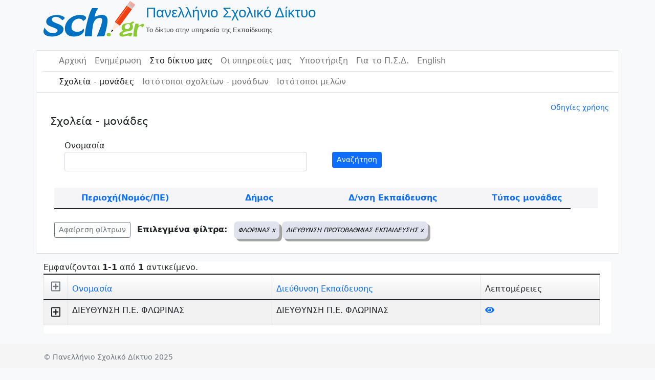

--- FILE ---
content_type: text/css
request_url: https://www.sch.gr/sites/assets/b01d8a97/css/bootstrap-dialog-bs4.min.css?v=1662037152
body_size: 2159
content:
/*!
 * @package   yii2-dialog
 * @author    Kartik Visweswaran <kartikv2@gmail.com>
 * @copyright Copyright &copy; Kartik Visweswaran, Krajee.com, 2014 - 2021
 * @version   1.0.6
 *
 * Bootstrap 4.x styling for bootstrap-dialog plugin.
 *
 * For more JQuery plugins visit http://plugins.krajee.com
 * For more Yii related demos visit http://demos.krajee.com
 */.bootstrap-dialog .modal-header{border-top-left-radius:.25rem;border-top-right-radius:.25rem}.bootstrap-dialog .btn-modal-close{padding:0 5px;margin:-5px;background:0 0;border:none;border-radius:50%}.bootstrap-dialog .modal-header.bootstrap-dialog-draggable{cursor:move}.bootstrap-dialog .bootstrap-dialog-title{display:inline-block}.bootstrap-dialog .bootstrap-dialog-message{font-size:.875rem}.bootstrap-dialog .bootstrap-dialog-button-icon{margin-right:.1875rem}.bootstrap-dialog .bootstrap-dialog-close-button:hover{cursor:pointer;opacity:1;filter:alpha(opacity=100)}@media (min-width:1172px){.bootstrap-dialog .modal-xl{max-width:95%}}.bootstrap-dialog.type-default .modal-header{background-color:#fff}.bootstrap-dialog.type-default .bootstrap-dialog-title{color:#333}.bootstrap-dialog-footer-buttons{text-align:right}.bootstrap-dialog-footer-buttons>:not(:last-child){margin-right:.25rem}.bootstrap-dialog .icon-spin{display:inline-block;-moz-animation:spin 2s infinite linear;-o-animation:spin 2s infinite linear;-webkit-animation:spin 2s infinite linear;animation:spin 2s infinite linear}@-moz-keyframes spin{0%{-moz-transform:rotate(0)}100%{-moz-transform:rotate(359deg)}}@-webkit-keyframes spin{0%{-webkit-transform:rotate(0)}100%{-webkit-transform:rotate(359deg)}}@-o-keyframes spin{0%{-o-transform:rotate(0)}100%{-o-transform:rotate(359deg)}}@-ms-keyframes spin{0%{-ms-transform:rotate(0)}100%{-ms-transform:rotate(359deg)}}@keyframes spin{0%{transform:rotate(0)}100%{transform:rotate(359deg)}}.bootstrap-dialog .modal-lg .bootstrap-dialog-title{font-size:1.25rem}.bootstrap-dialog .modal-lg .bootstrap-dialog-message,.bootstrap-dialog .modal-lg .btn-lg{font-size:1.0625rem}.bootstrap-dialog .modal-lg .bootstrap-dialog-close-button .close{font-size:1.765rem}

--- FILE ---
content_type: application/javascript
request_url: https://www.sch.gr/sites/assets/8f3ac43e/js/dropdown.min.js?v=1662037152
body_size: 1336
content:
/*!
 * @package   yii2-bootstrap5-dropdown
 * @author    Kartik Visweswaran <kartikv2@gmail.com>
 * @copyright Copyright &copy; Kartik Visweswaran, Krajee.com, 2015 - 2022
 * @version   1.0.2
 *
 * Bootstrap 4 Dropdown Nested Submenu Script
 *
 * For more JQuery plugins visit http://plugins.krajee.com
 * For more Yii related demos visit http://demos.krajee.com
 **/!function(o){"use strict";o(".dropdown-menu a.dropdown-toggle").on("click",function(){var n,s,e=o(this),t=e.offsetParent(".dropdown-menu");return e.parents(".dropdown-menu").first().find(".dropdown-toggle.show").each(function(){o(this).is(e)||o(this).removeClass("show")}),n=e.next(".dropdown-menu"),s=n.closest(".dropdown"),s.closest(".dropdown-menu").find(".dropdown").each(function(){var n=o(this);n.is(s)||(n.removeClass("is-expanded show"),n.find(".dropdown-menu").removeClass("is-expanded show"))}),e.next().css({top:e[0].offsetTop,left:t.outerWidth()-4}),setTimeout(function(){var o=t.find(".dropdown-menu:visible"),n=o.css("inset");n&&(n=n.trim().split(/\s+/),n[2]&&(n[2]="auto"),n=n.join(" "),o.css({inset:n}).data("inputProp",n))},100),o(window).off("scroll.kvdropdown").on("scroll.kvdropdown",function(){o(".dropdown-menu:visible").each(function(){var n=o(this).data("inputProp");n&&o(this).css({inset:n})})}),!1})}(window.jQuery);